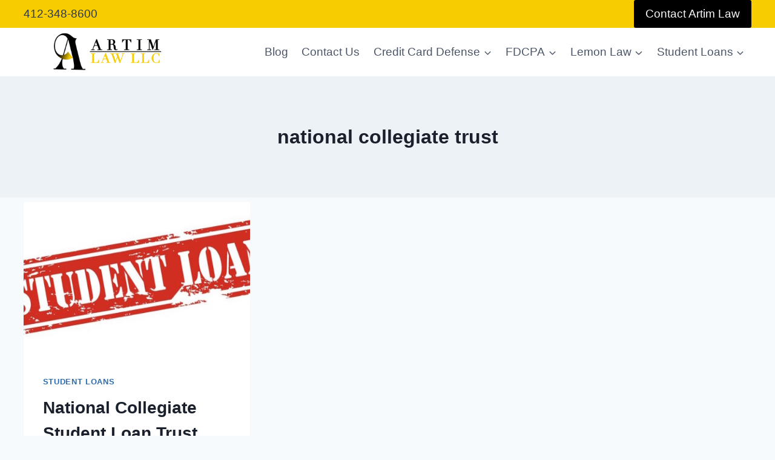

--- FILE ---
content_type: text/plain
request_url: https://www.google-analytics.com/j/collect?v=1&_v=j102&a=756764349&t=pageview&_s=1&dl=https%3A%2F%2Fconsumerlaw365.com%2Ftag%2Fnational-collegiate-trust%2F&ul=en-us%40posix&dt=national%20collegiate%20trust%20%E2%80%93%20Consumer%20Attorney%20Greg%20Artim&sr=1280x720&vp=1280x720&_u=KGBAgAABEAAAACAAsC~&jid=1123142227&gjid=939351597&cid=1127269752.1769017422&tid=UA-1078073-3&_gid=815739632.1769017422&_slc=1&z=1640755908
body_size: -286
content:
2,cG-9Q1K2P4HDF